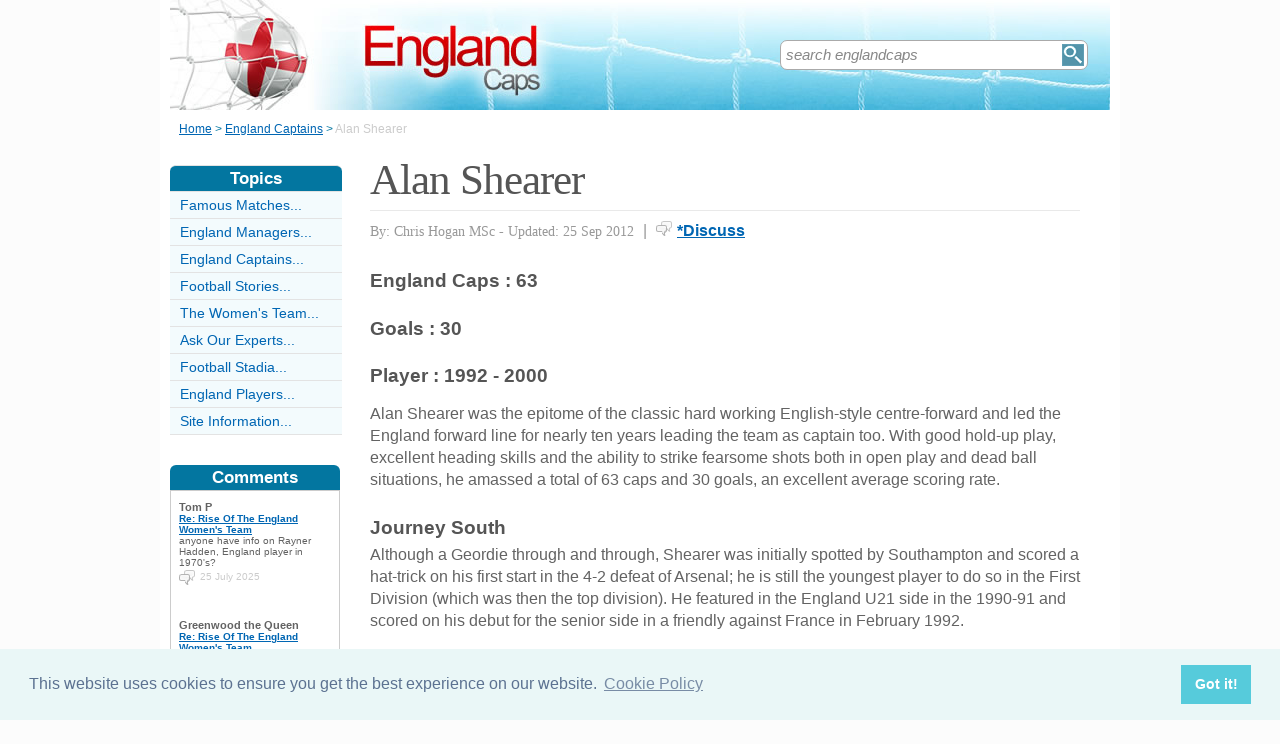

--- FILE ---
content_type: text/html;charset=UTF-8
request_url: https://www.englandcaps.co.uk/AlanShearer.html
body_size: 6957
content:
<!-- ensure slug -->
<!-- special-case: site information category -->
<!-- Is this slug a Category? (case-insensitive) -->
<!-- (fall through = it’s an article; pick the view) -->
<!-- at the top of the page (before any use) -->
<!-- IMPORTANT: legacy code uses 'articleid' -->
<!-- Useful defaults for POST handling -->
<!-- Canonical image variables (one place only) -->
<!-- URL path (no leading slash) -->
<!-- Filesystem paths for FileExists() -->
<!-- Pick the best existing image for this article -->
<!-- MainCategory = 'Z' -> CatZ -->
<!DOCTYPE html PUBLIC "-//W3C//DTD XHTML 1.0 Transitional//EN" "https://www.w3.org/TR/xhtml1/DTD/xhtml1-transitional.dtd">
<html xmlns="https://www.w3.org/1999/xhtml">
<head>
<title>Alan Shearer</title>
<meta name="description" content="Top goal-scorer Alan Shearer’s net busting England career as leading centre-forward of the Nineties." />
<meta name="keywords" content="Alan Shearer, Geordie, Southampton, Mary Poppins, Blackburn Rovers, Manchester United, Newcastle United, England, caps, goals, free kick, penalty, penalties, hat-trick Germany, World Cup, Euro 96, European Championship, Scotland, Switzerland, Holland, Spain, Under-21, Paul Gascoigne, Kevin Keegan, Paul Ince, David Batty, goal-scorer, Bobby Charlton, Gary Lineker, Jimmy Greaves, ligament, Argentina, 2002, 1998, European Championship, 1992, 2000, Portugal, Glenn Hoddle, David Beckham, " />
<meta http-equiv="Content-Type" content="text/html; charset=utf-8" />
<link rel="shortcut icon" href="/favicon.ico" type="image/x-icon" />
<link rel="stylesheet" href="stylesheets/englandcaps.css" type="text/css" media=screen>
<link rel="stylesheet" href="/stylesheetprint.cfm" type="text/css" media="print" />
<link href='https://fonts.googleapis.com/css?family=Lobster' rel='stylesheet' type='text/css'>
<link rel="alternate" type="application/rss+xml" title="RSS" href="/englandcapsrss.xml" />
<link rel="image_src"
href="/images/5179.jpg" />
<link rel="stylesheet" type="text/css" href="https://cdn.jsdelivr.net/npm/cookieconsent@3/build/cookieconsent.min.css" />
<script src="plugins/hint-textbox.js" type="text/javascript"></script>
<link rel="canonical" href="/alanshearer.html" />
<script src="https://ajax.googleapis.com/ajax/libs/jquery/1.7.2/jquery.min.js" type="text/javascript"></script>
<script src="jcarousellite_1.0.1c4.js" type="text/javascript"></script>
<script type="text/javascript">
$(function() {
$(".newsticker-jcarousellite").jCarouselLite({
vertical: true,
hoverPause:true,
visible: 3,
auto:4000,
speed:1500,
scroll:-1
});
});
</script>
<!-- Umami -->
<script defer src="https://cloud.umami.is/script.js" data-website-id="730dd2a9-e980-4192-bda5-c3a96aaf30dd"></script>
<!-- Default Statcounter code for Content Network http://www.separateddads.co.uk
-->
<script type="text/javascript">
var sc_project=13183498; 
var sc_invisible=1; 
var sc_security="9b42a073"; 
</script>
<script type="text/javascript"
src="https://www.statcounter.com/counter/counter.js" async></script>
<!-- End of Statcounter Code -->
<meta http-equiv="Expires" content="Tue, 21 Mar 2023 18:19:41 GMT" /><meta http-equiv="Cache-Control" content="private" /><meta http-equiv="Pragma" content="no-cache" /></head>
<body>
<div class="SWouter">
<div class="SWinner">
<div class="SWsearch">
<form method="post" action="/search.html"><table class="SWtable"><tr style="height:22px; width:300px"><td height="22"><input type="text" name="criteria" value="search englandcaps" size="10" class="hintTextbox" style="width:270px; font-size:1.5em; border:none" /></td><td><input type="image" class="SearchButton" src="/scheme3/searchwide.gif" alt="Search" style="height:22px; width:22px" name="goSearch" /></td></tr></table></form>
</div>
</div>
</div>
<div class="innerbody"> 
<div class="header" style="margin-bottom:0px"></div>
<div class="location"><a href="/" style="text-decoration:underline">Home</a> &#62; <a href="/EnglandCaptainsCategory.html" style="text-decoration:underline">England Captains</a> &#62; <span style="color:#CCCCCC">Alan Shearer</span></div>
<div style="float:right; width:720px; padding: 0px 40px 0 0"> 
<div class="mainright">
<script src="https://cdn.jsdelivr.net/npm/cookieconsent@3/build/cookieconsent.min.js" data-cfasync="false"></script>
<script>
window.cookieconsent.initialise({
"palette": {
"popup": {
"background": "#eaf7f7",
"text": "#5c7291"
},
"button": {
"background": "#56cbdb",
"text": "#ffffff"
}
},
"content": {
"link": "Cookie Policy",
"href": "cookies.html"
}
});
</script>
<h1 style="padding:10px 0 5px 0">Alan Shearer</h1>
<div style= "width:100%; text-align:left; font-size: 0.85em; line-height:1.3em; margin:0px 0 30px 0; color:#999999;">
<div style= "border-top: 1px #e9e9e9 solid; width:100%; margin: 0px 0 10px 0"></div>
<span style = "font-weight:normal; font-family:Georgia, 'Times New Roman', Times, serif">By: Chris Hogan MSc - Updated: 25 Sep 2012</span>
<span style = "font-size:1.2em; padding:0 5px 0 5px">|</span> <span style = "color:#666666"><span style="margin-bottom: -3px; clear:none; padding-right:5px"><img src="images/comments.png" alt="comments" /></span><a href="#Addcomment" style="font-weight:bold; font-size:1.15em">*Discuss</a></span>
<div style="float:right; display:inline-block; width:60px">
<g:plusone size="medium">&nbsp;</g:plusone>
</div>
<div style="float:right; display:inline-block">
</script>
</div>
<div style="float:right; display:inline-block">
<iframe src="https://www.facebook.com/plugins/like.php?app_id=232378820120284&amp;href=http%3A%2F%2Fwww.englandcaps.co.uk/AlanShearer.html&amp;send=false&amp;layout=button_count&amp;width=85&amp;show_faces=false&amp;action=like&amp;colorscheme=light&amp;font&amp;height=21" scrolling="no" frameborder="0" style="border:none; overflow:hidden; width:85px; height:21px;" allowTransparency="true"></iframe>
</div>
</div>
<p><h4>England Caps : 63</h4></p><p><h4>Goals : 30</h4></p><p><h4>Player : 1992 - 2000 </h4></p><p></p><p></p><p></p><p>Alan Shearer was the epitome of the classic hard working English-style centre-forward and led the England forward line for nearly ten years leading the team as captain too. With good hold-up play, excellent heading skills and the ability to strike fearsome shots both in open play and dead ball situations, he amassed a total of 63 caps and 30 goals, an excellent average scoring rate.</p><p><h4>Journey South</h4>Although a Geordie through and through, Shearer was initially spotted by Southampton and scored a hat-trick on his first start in the 4-2 defeat of Arsenal; he is still the youngest player to do so in the First Division (which was then the top division). He featured in the England U21 side in the 1990-91 and scored on his debut for the senior side in a friendly against France in February 1992. </p><p>Graham Taylor took Shearer the European Championships of 1992 but only played in one group match, against France, alongside the man he would replace, Gary Lineker. An injury depleted England side managed by Graham Taylor went out early, coming bottom of their group, but Shearer’s promise was evident as ambitious Blackburn Rovers bought him for £3.5 million.</p><p><h4>Euro 96: Shearer’s Finest Hour</h4>Unfortunately a snapped ligament kept Shearer out of all but three of the Word Cup 1994 qualifiers and England ultimately failed to go through. At Euro 96, England qualified as hosts but Shearer hadn’t been scoring in the friendlies in the build-up. That all changed at the tournament itself as Shearer scored in the first group game against Switzerland and against Scotland, then two in the rout of Holland. </p>
<p>A nervy quarter-final against Spain ended in a goalless draw and a rare England penalty shoot-out win saw them through to a semi-final confrontation with Germany. Shearer was at it again, scoring in the 3rd minute from a Gascoigne corner. Germany ultimately equalised and then won the penalty shoot-out, going on to win the tournament.</p><p>Disappointment at England’s exit was alleviated to some extent for Shearer as he picked up the award for the tournament’s top scorer with five goals, then he came third in the FIFA World Player of the Year, behind Ronaldo and George Weah. At club level, he turned down Manchester United to achieve his ambition of playing for Newcastle United, then managed by his boyhood hero Kevin Keegan, for a then world record £15 million transfer fee.</p><p><h4>Captain Shearer at the World Cup</h4>Shearer scored five times for England in the 1998 World Cup qualifiers but then broke his ankle. When fit again, England manager Glenn Hoddle appointed Shearer captain. Shearer scored in the first group match against Tunisia and then took the penalty in the quarter-final against Argentina which brought England level at 1-1. </p><p>Another exchange of goals saw the score at 2-2 but then England had to fight a rearguard action after David Beckham’s 67th minute red card. Shearer buried his penalty in the resulting shoot-out but Ince and Batty missed theirs and England were on their way home again.</p><p><h4>Euro 2000</h4>Although still England captain, after England had qualified for Euro 2000 after a two-leg play-off with Scotland, Shearer announced that he would retire from international football after the tournament, at the age of 30, so as to prolong his club career.</p><p>The tournament was a mixed bag for Shearer. England lost their first group game against Portugal, but then beat Germany, for the first time in a competitive match since the World Cup final of 1966. Shearer scored the only goal, a trademark powerful header after a whipped-in Beckham free kick had been missed by the German defence. Unfortunately England then lost the final game to Romania 3-2 and didn’t get through the group stage. </p><p><h4>End Game</h4>Alan Shearer did succeed in prolonging his club career, finally retiring in 2006 when a knee injury robbed him of playing in Newcastle’s last three games of that season. He appears regularly as a pundit on BBC’s Match of the Day and is working on his coaching qualifications. </p><p>He ended his international career as joint fifth top scorer for England, alongside Nat Lofthouse and Tom Finney and is openly admired by former England greats such as Jimmy Greaves and Bobby and Jackie Charlton.</p><p></p>
<a name="comments"></a>
<div class="container" style="width:710px; height:25px; padding:0; font-size:1em; font-weight:bold; clear:both">
<div style="display:inline-block; width:150px;">
</div>
<div style="display:inline-block;width:120px; float:right; text-align:right; padding-right:20px">
</div>
</div>
<div style="padding: 10px 0px 10px 0px">
<span style="font-weight:bold; font-size:1.15em; color:#0376A0">Related Articles in the 'England Captains' Category...</span>
<ul>
<li><a href="JohnTerry.html" class="articlebody"><u>John Terry</u></a></li>
<li><a href="DavidBeckham.html" class="articlebody"><u>David Beckham</u></a></li>
<li><a href="BillyWright.html" class="articlebody"><u>Billy Wright</u></a></li>
<li><a href="GilbertSmith.html" class="articlebody"><u>Gilbert Smith</u></a></li>
<li><a href="TerryButcher.html" class="articlebody"><u>Terry Butcher</u></a></li>
<li><a href="BryanRobson.html" class="articlebody"><u>Bryan Robson</u></a></li>
<li><a href="VivianWoodward.html" class="articlebody"><u>Vivian Woodward</u></a></li>
<li><a href="KevinKeegan.html" class="articlebody"><u>Kevin Keegan</u></a></li>
<li><a href="CuthbertOttaway.html" class="articlebody"><u>Cuthbert Ottaway</u></a></li>
<li><a href="CharlesAlcock.html" class="articlebody"><u>Charles Alcock</u></a></li>
</ul>
</div>
<!--copyscapeskip-->
<a name="Addcomment"></a>
<div style="margin-bottom: 25px; border-bottom:1px #cccccc solid; margin-top:30px">
<div style="font-weight:bold; font-size:1.25em; padding-bottom:5px; overflow:hidden; color:#0376A0">Share Your Story, Join the Discussion or Seek Advice..</div> 
</div>
<div style="padding:10px 0 20px 0; font-size:0.85em;">
<!-- the form -->
<form name="AddComments"
method="post"
action="/readarticlewideright.cfm?articleid=AlanShearer">
<input type="hidden" name="articleid" value="AlanShearer">
<!-- your other inputs ... -->
<div style="font-size:1.1em">Why not be the first to leave a comment for discussion, ask for advice or share your story...
<p>
If you'd like to ask a question one of our experts (workload permitting) or a helpful reader hopefully can help you... We also love comments and interesting stories </div>
</p>
</div>
<div style="border-top:#cccccc 1px solid; font-size:0.85em; color:#999999; padding-top:15px">
<div class ="container" style="padding-bottom: 7px">
<div style="width:80px; float:left; text-align:right; padding: 0 10px 0 0px; color:#333333">Title:</div>
<div style="width:75px; float:left"><a name="Newcomment"></a><select name="Title" size="1" width ="40" class ="textentry" value ="">
<option value = "" selected></option>
<option value = "Miss">Miss</option>
<option value = "Ms">Ms</option>
<option value = "Mrs">Mrs</option>
<option value = "Mr">Mr</option>
<option value = "Dr">Dr</option>
<option value = "Revd">Rev'd</option>
<option value = "Prof">Prof.</option>
<option value = "Prof">Other</option>
</select>
</div><div style="float:left; color:#333333">(never shown)</div><div class="dataerror"
style="display:none;">
! Enter a Title
</div>
</div>
<div class ="container" style="padding-bottom: 7px">
<div class = "datalabel">Firstname:</div>
<div style="float:left"><input type="text" name="Firstname" style="width:235px" class ="textentry" value = "" /></div>
<div style="float:left; color:#333333; padding-left:10px">(never shown)</div><div class="dataerror" style="display:none;">! Enter a Firstname</div>
</div>
<div class ="container" style="padding-bottom: 7px">
<div class = "datalabel">Surname:</div>
<div style="float:left"><input type="text" name="Surname" class ="textentry"
value = "" style="width:235px"/></div><div style="float:left; color:#333333; padding-left:10px">(never shown)</div><div class="dataerror" style="display:none;">! Enter a Surname</div>
</div>
<div class ="container" style="padding-bottom:7px">
<div class = "datalabel">Email:</div>
<div style="float:left"><input type="text" name="email" style="width:235px" width="330" class ="textentry" value = ""></div><div style="float:left; color:#333333; padding-left:10px">(never shown)</div><div class="dataerror" style="display:none;">! Enter a Valid Email Address</div>
</div>
<div class ="container" style="padding-bottom:7px">
<div class = "datalabel">Nickname:</div>
<div style="float:left"><input type="text" name="name" style="width:235px" class ="textentry" value = "" /></div><div style="float:left; color:#333333; padding-left:10px">(shown)</div><div class="dataerror" style="display:none;">! Enter a Nickname</div>
</div>
<div class ="container" style="padding-bottom:15px">
<div class = "datalabel">Comment:</div>
<div style="width:475px; float:left"><textarea name = "comments" cols = "80" rows ="20" class ="textentry" style="height:180px; font-family:Arial, Helvetica, sans-serif; font-size:1.1em"></textarea></div><div class="dataerror" style="display:none;">! Enter a Comment</div></div>
<div class ="container" style="padding-bottom:7px">
<div class = "datalabel">Validate:</div>
<div style="float:left">
<img src="captchas/2.png" /></div>
<div style="float:left; padding: 0 10px 0 20px;"><div style="padding-left:10px; float:left">Enter word:<br /><input type="text" name="validate" size="10" class ="textentry" value = "" /></div><div class="dataerror" style="display:none;">! Validation Incorrect</div></div>
</div>
<div class="container" style="padding:40px 0px 20px 0px; width:100%; height:25px">
<div style="padding-left: 80px">
<input type="submit" value="Add Comment" name = "AddCommentx" class="r5" style="border:1px solid #cccccc; color:#ffffff; background-color:#88c0d6; font-weight:bold; padding: 1px 20px 1px 20px; font-family:Arial, Helvetica, sans-serif; font-size:1.15em" />
<input type="hidden" name="captchaid" value="2" />
</div>
</div>
</div>
</form>
</div>
</div> 
<div class="mainleft">
<div class="sbarhead">Topics</div>
<div class="sbar" onclick="window.location.href='/FamousMatchesCategory.html'"><a href="/FamousMatchesCategory.html" class="lilink" style="text-decoration:none">Famous Matches...</a></div> <div class="sbar" onclick="window.location.href='/EnglandManagersCategory.html'"><a href="/EnglandManagersCategory.html" class="lilink" style="text-decoration:none">England Managers...</a></div> <div class="sbar" onclick="window.location.href='/EnglandCaptainsCategory.html'"><a href="/EnglandCaptainsCategory.html" class="lilink" style="text-decoration:none">England Captains...</a></div> <div class="sbar" onclick="window.location.href='/FootballStoriesCategory.html'"><a href="/FootballStoriesCategory.html" class="lilink" style="text-decoration:none">Football Stories...</a></div> <div class="sbar" onclick="window.location.href='/thewomensteamcategory.html'"><a href="/thewomensteamcategory.html" class="lilink" style="text-decoration:none">The Women's Team...</a></div> <div class="sbar" onclick="window.location.href='/AskOurExpertsCategory.html'"><a href="/AskOurExpertsCategory.html" class="lilink" style="text-decoration:none">Ask Our Experts...</a></div> <div class="sbar" onclick="window.location.href='/football-stadia-category.html'"><a href="/football-stadia-category.html" class="lilink" style="text-decoration:none">Football Stadia...</a></div> <div class="sbar" onclick="window.location.href='/EnglandPlayersCategory.html'"><a href="/EnglandPlayersCategory.html" class="lilink" style="text-decoration:none">England Players...</a></div> 
<div class="sbar" onclick="window.location.href='/SiteInformationCategory.html'"><a href="/SiteInformationCategory.html" class="lilink" style="text-decoration:none">Site Information...</a></div>
<div class="CF1">Comments</div>
<div id="comment-feeder">
<div class="newsticker-jcarousellite">
<ul>
<li>
<div class="CF7">
<span class="CF3">Tom P</span><br>
<span class="CF4"><a href="/the-womens-team.html" style="font-weight:bold">Re: Rise Of The England Women's Team</a></span><br />
anyone have info on Rayner Hadden, England player in 1970's?<br>
<div class="CF6" style="padding-top:2px"><img src="images/comments.png" style="margin-bottom:-5px; padding-right:5px">25 July 2025 </div>
</div>
</li>
<li>
<div class="CF7">
<span class="CF3">Greenwood the Queen</span><br>
<span class="CF4"><a href="/the-womens-team.html" style="font-weight:bold">Re: Rise Of The England Women's Team</a></span><br />
Using several other websites, I have recently compiled a statistical record of all England women's international matches&#8230;<br>
<div class="CF6" style="padding-top:2px"><img src="images/comments.png" style="margin-bottom:-5px; padding-right:5px">13 September 2022 </div>
</div>
</li>
<li>
<div class="CF7">
<span class="CF3">Greendave </span><br>
<span class="CF4"><a href="/WhyAreTheyCalledCaps.html" style="font-weight:bold">Re: Why are they Called Caps?</a></span><br />
Hi guys can anyone tell us where the caps are manufactured please <br>
<div class="CF6" style="padding-top:2px"><img src="images/comments.png" style="margin-bottom:-5px; padding-right:5px">28 May 2019 </div>
</div>
</li>
<li>
<div class="CF7">
<span class="CF3">malciboy</span><br>
<span class="CF4"><a href="/MartinPeters.html" style="font-weight:bold">Re: Martin Peters</a></span><br />
Martin Peters
Can anyone remember agoal he scored from the edge of the box and placed it rather than belting it he placed it. brilliant.
Any facts&#8230;<br>
<div class="CF6" style="padding-top:2px"><img src="images/comments.png" style="margin-bottom:-5px; padding-right:5px">15 August 2013 </div>
</div>
</li>
<li>
<div class="CF7">
<span class="CF3">waterbill</span><br>
<span class="CF4"><a href="/WhyAreTheyCalledCaps.html" style="font-weight:bold">Re: Why are they Called Caps?</a></span><br />
Does a player receive a cap every time he plays a game for England.<br>
<div class="CF6" style="padding-top:2px"><img src="images/comments.png" style="margin-bottom:-5px; padding-right:5px">24 June 2012 </div>
</div>
</li>
<li>
<div class="CF7">
<span class="CF3">CAP</span><br>
<span class="CF4"><a href="/WhyAreTheyCalledCaps.html" style="font-weight:bold">Re: Why are they Called Caps?</a></span><br />
If and is the England team player still given a cap for play , why is this hat not worn for
public events and showings , is the FA ,&#8230;<br>
<div class="CF6" style="padding-top:2px"><img src="images/comments.png" style="margin-bottom:-5px; padding-right:5px">15 November 2011 </div>
</div>
</li>
<li>
<div class="CF7">
<span class="CF3">Elmbeard</span><br>
<span class="CF4"><a href="/old-wembley-stadium.html" style="font-weight:bold">Re: The Old Wembley Stadium</a></span><br />
With the demolition of the old stadium was also demolished England's heart. In its place a place fit for corporate hospitality and a&#8230;<br>
<div class="CF6" style="padding-top:2px"><img src="images/comments.png" style="margin-bottom:-5px; padding-right:5px">21 August 2011 </div>
</div>
</li>
<li>
<div class="CF7">
<span class="CF3">mr williams</span><br>
<span class="CF4"><a href="/1973EnglandPoland.html" style="font-weight:bold">Re: 1973 England: Poland</a></span><br />
Sorry to be pedantic, but although Barry Davies's commentary on the Poland goal of "Hunter's got to make that......and he's lost&#8230;<br>
<div class="CF6" style="padding-top:2px"><img src="images/comments.png" style="margin-bottom:-5px; padding-right:5px">15 August 2011 </div>
</div>
</li>
<li>
<div class="CF7">
<span class="CF3">Roneeb</span><br>
<span class="CF4"><a href="/sol-campbell.html" style="font-weight:bold">Re: Sol Campbell</a></span><br />
Sol should have been made captain of England and not Beckham<br>
<div class="CF6" style="padding-top:2px"><img src="images/comments.png" style="margin-bottom:-5px; padding-right:5px">21 March 2011 </div>
</div>
</li>
</ul>
</div>
</div>
<div style="width:100%; margin-top:20px"></div>
